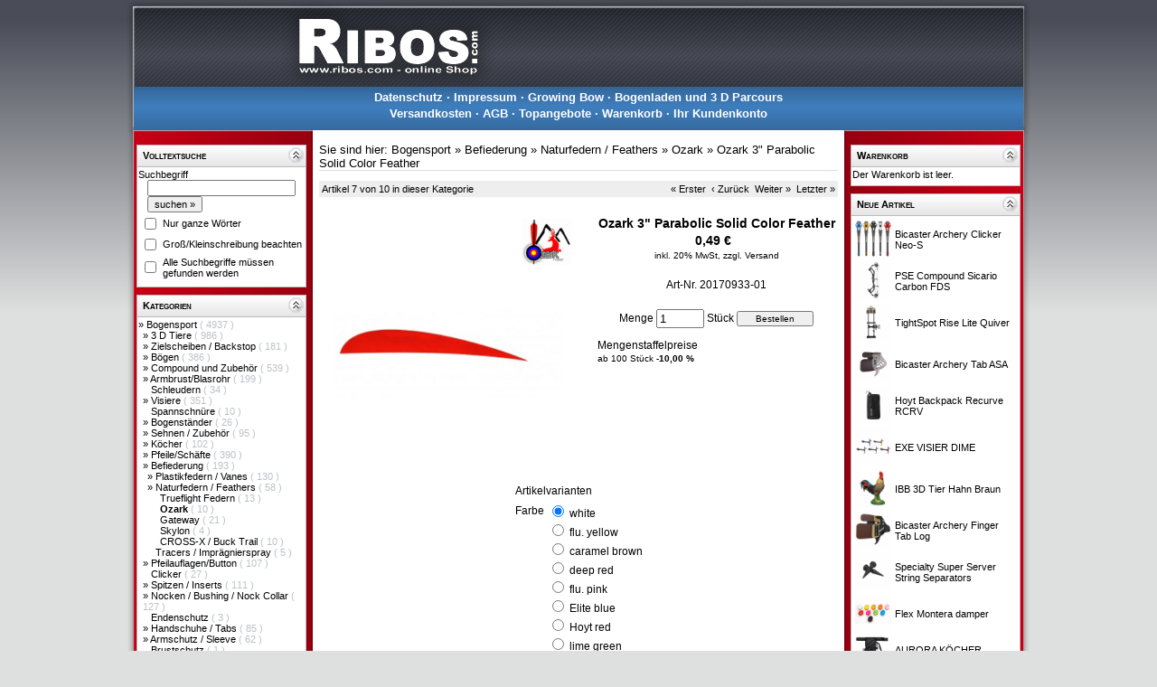

--- FILE ---
content_type: text/html; charset=UTF-8
request_url: https://www.ribos.com/aid-4291-Ozark-3-Parabolic-Solid-Color-Feather.html
body_size: 7252
content:
<?xml version="1.0" encoding="utf-8"?>
<!DOCTYPE html PUBLIC "-//W3C//DTD XHTML 1.0 Strict//EN" "http://www.w3.org/TR/xhtml1/DTD/xhtml1-strict.dtd">
<html xmlns="http://www.w3.org/1999/xhtml" xml:lang="en" lang="en">
<head>
<title>Ozark 3&quot; Parabolic Solid Color Feather</title>
<!--[if IE]><meta http-equiv="X-UA-Compatible" content="IE=8" />
<![endif]-->
<meta http-equiv="Content-Type" content="text/html; charset=UTF-8" />
<meta http-equiv="Content-Style-Type" content="text/css" />
<!--[if IE]><meta http-equiv="imagetoolbar" content="no" />
<![endif]--><meta name="Generator" content="xaranshop V5.0.21.0 (12.02.2020 - 08:46:31)" />

<base href="https://www.ribos.com/" />

<meta name="description" content="Onlineshop rund um den Bogensport" />
<meta name="keywords"    content="Bogensport" />
<meta name="author"              content="" />
<meta name="abstract"            content="" />
<meta name="copyright"           content="(c) http://  " />
<meta name="revisit-after"       content="10 days" />
<meta name="robots"              content="index, follow" />
<meta name="Content-Language"    content="German, Deutsch" />
<meta name="expires"             content="0" />

<link rel="stylesheet" href="css.php?layout=0" type="text/css" media="screen" />
<script type="text/javascript" src="javascript_jquery.min.php"></script>
<script type="text/javascript" src="javascript_jquery.colorbox.min.php"></script>
<script type="text/javascript" src="javascript_jquery.tabs.php"></script>
<script type="text/javascript" src="javascript_jquery.megadropdown.php"></script>
<script type="text/javascript" src="javascript_jquery.autocomplete.min.php"></script>
<script type="text/javascript" src="javascript_jquery.hoverintent.min.php"></script>
<script type="text/javascript" src="javascript_jquery.panelslider.php"></script>
<script type="text/javascript" src="javascript_colorbox.php"></script>
<script type="text/javascript" src="javascript_sektionen.php"></script>
<script type="text/javascript" src="javascript_webseiten.php"></script>
                        
        
        

        

        

</head>
<body class="hintergrund">
<div id="gesamt">

<div id="oben">        
</div>

<div id="hauptnavigation" class="hauptnavigation"><span style="font-weight:bold;; position:relative;"><a href="datenschutz.php">Datenschutz</a></span>
 &middot; <span style="font-weight:bold;; position:relative;"><a href="impressum.php">Impressum</a></span>
 &middot; <span style="font-weight:bold;; position:relative;"><a href="kundeninformationen.php?info=6">Growing Bow</a></span>
 &middot; <span style="font-weight:bold;; position:relative;"><a href="kundeninformationen.php?info=7">Bogenladen und 3 D Parcours</a></span>
<br /><span style="font-weight:bold;; position:relative;"><a href="versandkosten.php">Versandkosten</a></span>
 &middot; <span style="font-weight:bold;; position:relative;"><a href="agb.php">AGB</a></span>
 &middot; <span style="font-weight:bold;; position:relative;"><a href="topangebote.php">Topangebote</a></span>
 &middot; <span style="font-weight:bold;; position:relative;"><a href="warenkorb.php">Warenkorb</a></span>
 &middot; <span style="font-weight:bold;; position:relative;"><a href="benutzer.php">Ihr Kundenkonto</a></span>
</div><table cellpadding="0" cellspacing="0" border="0" style="padding:0; margin:0; width:100%; table-layout:fixed;">
<colgroup>
<col id="spalte1" style="width:210px;" />
<col id="spalte2" />
<col id="spalte3" style="width:210px;" />
</colgroup>
<tr>


<td id="links"><div class="sektion_oben" id="sektionen_oben_1" style=";"><span class="navigation" style="font-weight:bold;
padding-left:5px;
color:#000000;
font-variant:small-caps;">Volltextsuche</span>  <div style="float:right;">
                           <a href="#"                                        
                              onclick     = "sektionen_einausblenden(1); return false;"
                              onmouseover = "sektionen_mausover(1);"
                              onmouseout  = "sektionen_mausout(1);">
                              <img id="sektionen_klick_1" src="grafiken/sektion_einausblenden_02_03.png" alt="" />
                           </a>
                         </div>
  </div>
<div class="sektion_mitte" id="sektionen_mitte_1" style="; display:block; margin-top:0px;    border-top:0px; margin-bottom:0px; border-bottom:0px; border-top-style:none;    border-top-width:0px; border-bottom-style:none; border-bottom-width:0px;"><form action="volltextsuche.php" method="post" style="padding:0; margin:0; border:0;">
<div class="navigation">Suchbegriff</div>
<div class="navigation"><input class="navigation" type="text" name="sb" id="ajaxautocomplete_ab819273cdf06cbd01bf162af9fa2df10c01cd9b" value="" style="margin-left:10px; width:85%;" /></div>
<div class="navigation"><input class="navigation" type="submit" name="weiter" value="suchen &#xBB;" style="margin-left:10px;" /></div>
<table  style="margin:0; padding:0; width:100%;">
<tr><td class="navigation"><input type="checkbox" name="so1" value="ja" /></td>
    <td class="navigation">Nur ganze Wörter</td></tr>
<tr><td class="navigation"><input type="checkbox" name="so2" value="ja" /></td>
    <td class="navigation">Groß/Kleinschreibung beachten</td></tr>
<tr><td class="navigation"><input type="checkbox" name="so3" value="ja" /></td>
    <td class="navigation">Alle Suchbegriffe müssen gefunden werden</td></tr>
</table>
</form>
<script type="text/javascript">
/* <![CDATA[ */
$(document).ready(function(){
 
 $("#ajaxautocomplete_ab819273cdf06cbd01bf162af9fa2df10c01cd9b").autocomplete({
    serviceUrl: 'ajax_autocomplete.php',
    minChars:2,
    width: 300,
    delimiter: /(,|;)\s*/,
    deferRequestBy: 0,
    params: { wo: 'awigfr' },
    noCache: false
  });
});
/* ]]> */
</script></div>
<div class="sektion_unten" id="sektionen_unten_1" style=";"> </div>
<div class="sektion_oben" id="sektionen_oben_2" style=";"><span class="navigation" style="font-weight:bold;
padding-left:5px;
color:#000000;
font-variant:small-caps;">Kategorien</span>  <div style="float:right;">
                           <a href="#"                                        
                              onclick     = "sektionen_einausblenden(2); return false;"
                              onmouseover = "sektionen_mausover(2);"
                              onmouseout  = "sektionen_mausout(2);">
                              <img id="sektionen_klick_2" src="grafiken/sektion_einausblenden_02_03.png" alt="" />
                           </a>
                         </div>
  </div>
<div class="sektion_mitte" id="sektionen_mitte_2" style="; display:block; margin-top:0px;    border-top:0px; margin-bottom:0px; border-bottom:0px; border-top-style:none;    border-top-width:0px; border-bottom-style:none; border-bottom-width:0px;"><div class="navigation"><div class="kategorien_hauptkategorie" style="padding-left:0px; ">
<span style="visibility:visible;"> &#187; </span>
<a href="kids-47-Bogensport.html">
Bogensport
</a>
<span style="color:#bbc1c9;"> (
4937
)</span>
</div>
<div class="kategorien_unterkategorie" style="padding-left:5px; ">
<span style="visibility:visible;"> &#187; </span>
<a href="kids-47_48-3-D-Tiere.html">
3 D Tiere
</a>
<span style="color:#bbc1c9;"> (
986
)</span>
</div>
<div class="kategorien_unterkategorie" style="padding-left:5px; ">
<span style="visibility:visible;"> &#187; </span>
<a href="kids-47_86-Zielscheiben-Backstop.html">
Zielscheiben / Backstop
</a>
<span style="color:#bbc1c9;"> (
181
)</span>
</div>
<div class="kategorien_unterkategorie" style="padding-left:5px; ">
<span style="visibility:visible;"> &#187; </span>
<a href="kids-47_396-Boegen.html">
Bögen
</a>
<span style="color:#bbc1c9;"> (
386
)</span>
</div>
<div class="kategorien_unterkategorie" style="padding-left:5px; ">
<span style="visibility:visible;"> &#187; </span>
<a href="kids-47_295-Compound-und-Zubehoer.html">
Compound und Zubehör
</a>
<span style="color:#bbc1c9;"> (
539
)</span>
</div>
<div class="kategorien_unterkategorie" style="padding-left:5px; ">
<span style="visibility:visible;"> &#187; </span>
<a href="kids-47_91-Armbrust-Blasrohr.html">
Armbrust/Blasrohr
</a>
<span style="color:#bbc1c9;"> (
199
)</span>
</div>
<div class="kategorien_unterkategorie" style="padding-left:5px; ">
<span style="visibility:hidden;"> &#187; </span>
<a href="kids-47_216-Schleudern.html">
Schleudern
</a>
<span style="color:#bbc1c9;"> (
34
)</span>
</div>
<div class="kategorien_unterkategorie" style="padding-left:5px; ">
<span style="visibility:visible;"> &#187; </span>
<a href="kids-47_511-Visiere.html">
Visiere
</a>
<span style="color:#bbc1c9;"> (
351
)</span>
</div>
<div class="kategorien_unterkategorie" style="padding-left:5px; ">
<span style="visibility:hidden;"> &#187; </span>
<a href="kids-47_57-Spannschnuere.html">
Spannschnüre
</a>
<span style="color:#bbc1c9;"> (
10
)</span>
</div>
<div class="kategorien_unterkategorie" style="padding-left:5px; ">
<span style="visibility:visible;"> &#187; </span>
<a href="kids-47_437-Bogenstaender.html">
Bogenständer
</a>
<span style="color:#bbc1c9;"> (
26
)</span>
</div>
<div class="kategorien_unterkategorie" style="padding-left:5px; ">
<span style="visibility:visible;"> &#187; </span>
<a href="kids-47_58-Sehnen-Zubehoer.html">
Sehnen / Zubehör
</a>
<span style="color:#bbc1c9;"> (
95
)</span>
</div>
<div class="kategorien_unterkategorie" style="padding-left:5px; ">
<span style="visibility:visible;"> &#187; </span>
<a href="kids-47_59-Koecher.html">
Köcher
</a>
<span style="color:#bbc1c9;"> (
102
)</span>
</div>
<div class="kategorien_unterkategorie" style="padding-left:5px; ">
<span style="visibility:visible;"> &#187; </span>
<a href="kids-47_62-Pfeile-Schaefte.html">
Pfeile/Schäfte
</a>
<span style="color:#bbc1c9;"> (
390
)</span>
</div>
<div class="kategorien_unterkategorie" style="padding-left:5px; ">
<span style="visibility:visible;"> &#187; </span>
<a href="kids-47_68-Befiederung.html">
Befiederung
</a>
<span style="color:#bbc1c9;"> (
193
)</span>
</div>
<div class="kategorien_unterkategorie" style="padding-left:10px; ">
<span style="visibility:visible;"> &#187; </span>
<a href="kids-47_68_70-Plastikfedern-Vanes.html">
Plastikfedern / Vanes
</a>
<span style="color:#bbc1c9;"> (
130
)</span>
</div>
<div class="kategorien_unterkategorie" style="padding-left:10px; ">
<span style="visibility:visible;"> &#187; </span>
<a href="kids-47_68_435-Naturfedern-Feathers.html">
Naturfedern / Feathers
</a>
<span style="color:#bbc1c9;"> (
58
)</span>
</div>
<div class="kategorien_unterkategorie" style="padding-left:15px; ">
<span style="visibility:hidden;"> &#187; </span>
<a href="kids-47_68_435_177-Trueflight-Federn.html">
Trueflight Federn
</a>
<span style="color:#bbc1c9;"> (
13
)</span>
</div>
<div class="kategorien_unterkategorie" style="padding-left:15px; ">
<span style="visibility:hidden;"> &#187; </span>
<a href="kids-47_68_435_434-Ozark.html">
<span style="font-weight:bold;">Ozark</span>
</a>
<span style="color:#bbc1c9;"> (
10
)</span>
</div>
<div class="kategorien_unterkategorie" style="padding-left:15px; ">
<span style="visibility:hidden;"> &#187; </span>
<a href="kids-47_68_435_69-Gateway.html">
Gateway
</a>
<span style="color:#bbc1c9;"> (
21
)</span>
</div>
<div class="kategorien_unterkategorie" style="padding-left:15px; ">
<span style="visibility:hidden;"> &#187; </span>
<a href="kids-47_68_435_880-Skylon.html">
Skylon
</a>
<span style="color:#bbc1c9;"> (
4
)</span>
</div>
<div class="kategorien_unterkategorie" style="padding-left:15px; ">
<span style="visibility:hidden;"> &#187; </span>
<a href="kids-47_68_435_335-CROSS-X-Buck-Trail.html">
CROSS-X / Buck Trail
</a>
<span style="color:#bbc1c9;"> (
10
)</span>
</div>
<div class="kategorien_unterkategorie" style="padding-left:10px; ">
<span style="visibility:hidden;"> &#187; </span>
<a href="kids-47_68_71-Tracers-Impraegnierspray.html">
Tracers / Imprägnierspray
</a>
<span style="color:#bbc1c9;"> (
5
)</span>
</div>
<div class="kategorien_unterkategorie" style="padding-left:5px; ">
<span style="visibility:visible;"> &#187; </span>
<a href="kids-47_73-Pfeilauflagen-Button.html">
Pfeilauflagen/Button
</a>
<span style="color:#bbc1c9;"> (
107
)</span>
</div>
<div class="kategorien_unterkategorie" style="padding-left:5px; ">
<span style="visibility:hidden;"> &#187; </span>
<a href="kids-47_498-Clicker.html">
Clicker
</a>
<span style="color:#bbc1c9;"> (
27
)</span>
</div>
<div class="kategorien_unterkategorie" style="padding-left:5px; ">
<span style="visibility:visible;"> &#187; </span>
<a href="kids-47_74-Spitzen-Inserts.html">
Spitzen / Inserts
</a>
<span style="color:#bbc1c9;"> (
111
)</span>
</div>
<div class="kategorien_unterkategorie" style="padding-left:5px; ">
<span style="visibility:visible;"> &#187; </span>
<a href="kids-47_80-Nocken-Bushing-Nock-Collar.html">
Nocken / Bushing / Nock Collar
</a>
<span style="color:#bbc1c9;"> (
127
)</span>
</div>
<div class="kategorien_unterkategorie" style="padding-left:5px; ">
<span style="visibility:hidden;"> &#187; </span>
<a href="kids-47_79-Endenschutz.html">
Endenschutz
</a>
<span style="color:#bbc1c9;"> (
3
)</span>
</div>
<div class="kategorien_unterkategorie" style="padding-left:5px; ">
<span style="visibility:visible;"> &#187; </span>
<a href="kids-47_81-Handschuhe-Tabs.html">
Handschuhe / Tabs
</a>
<span style="color:#bbc1c9;"> (
85
)</span>
</div>
<div class="kategorien_unterkategorie" style="padding-left:5px; ">
<span style="visibility:visible;"> &#187; </span>
<a href="kids-47_82-Armschutz-Sleeve.html">
Armschutz / Sleeve
</a>
<span style="color:#bbc1c9;"> (
62
)</span>
</div>
<div class="kategorien_unterkategorie" style="padding-left:5px; ">
<span style="visibility:hidden;"> &#187; </span>
<a href="kids-47_562-Brustschutz.html">
Brustschutz
</a>
<span style="color:#bbc1c9;"> (
1
)</span>
</div>
<div class="kategorien_unterkategorie" style="padding-left:5px; ">
<span style="visibility:visible;"> &#187; </span>
<a href="kids-47_228-Bogen-und-Fingerschlingen.html">
Bogen und Fingerschlingen
</a>
<span style="color:#bbc1c9;"> (
18
)</span>
</div>
<div class="kategorien_unterkategorie" style="padding-left:5px; ">
<span style="visibility:visible;"> &#187; </span>
<a href="kids-47_371-Stabilisatoren-Daempfer.html">
Stabilisatoren / Dämpfer
</a>
<span style="color:#bbc1c9;"> (
205
)</span>
</div>
<div class="kategorien_unterkategorie" style="padding-left:5px; ">
<span style="visibility:visible;"> &#187; </span>
<a href="kids-47_83-Bogentaschen-Huellen.html">
Bogentaschen/Hüllen
</a>
<span style="color:#bbc1c9;"> (
77
)</span>
</div>
<div class="kategorien_unterkategorie" style="padding-left:5px; ">
<span style="visibility:visible;"> &#187; </span>
<a href="kids-47_84-Werkzeuge-Kleber-Schrauben.html">
Werkzeuge/Kleber/Schrauben
</a>
<span style="color:#bbc1c9;"> (
287
)</span>
</div>
<div class="kategorien_unterkategorie" style="padding-left:5px; ">
<span style="visibility:visible;"> &#187; </span>
<a href="kids-47_85-Messer-Machete-AXT-ATLATL.html">
Messer / Machete / AXT / ATLATL
</a>
<span style="color:#bbc1c9;"> (
37
)</span>
</div>
<div class="kategorien_unterkategorie" style="padding-left:5px; ">
<span style="visibility:visible;"> &#187; </span>
<a href="kids-47_196-Optik-Entfernungsmesser.html">
Optik - Entfernungsmesser
</a>
<span style="color:#bbc1c9;"> (
20
)</span>
</div>
<div class="kategorien_unterkategorie" style="padding-left:5px; ">
<span style="visibility:visible;"> &#187; </span>
<a href="kids-47_197-Bogenjagd.html">
Bogenjagd
</a>
<span style="color:#bbc1c9;"> (
121
)</span>
</div>
<div class="kategorien_unterkategorie" style="padding-left:5px; ">
<span style="visibility:visible;"> &#187; </span>
<a href="kids-47_226-Bekleidung-Brillen.html">
Bekleidung / Brillen
</a>
<span style="color:#bbc1c9;"> (
73
)</span>
</div>
<div class="kategorien_unterkategorie" style="padding-left:5px; ">
<span style="visibility:visible;"> &#187; </span>
<a href="kids-47_227-Buecher-Filme.html">
Bücher/Filme
</a>
<span style="color:#bbc1c9;"> (
8
)</span>
</div>
<div class="kategorien_unterkategorie" style="padding-left:5px; ">
<span style="visibility:hidden;"> &#187; </span>
<a href="kids-47_764-Training.html">
Training
</a>
<span style="color:#bbc1c9;"> (
21
)</span>
</div>
<div class="kategorien_unterkategorie" style="padding-left:5px; ">
<span style="visibility:visible;"> &#187; </span>
<a href="kids-47_236-Kinderseite.html">
Kinderseite
</a>
<span style="color:#bbc1c9;"> (
24
)</span>
</div>
<div class="kategorien_unterkategorie" style="padding-left:5px; ">
<span style="visibility:hidden;"> &#187; </span>
<a href="kids-47_260-Trinkflaschen-Taschen.html">
Trinkflaschen/Taschen
</a>
<span style="color:#bbc1c9;"> (
5
)</span>
</div>
<div class="kategorien_unterkategorie" style="padding-left:5px; ">
<span style="visibility:hidden;"> &#187; </span>
<a href="kids-47_620-Merchandise.html">
Merchandise
</a>
<span style="color:#bbc1c9;"> (
18
)</span>
</div>
<div class="kategorien_unterkategorie" style="padding-left:5px; ">
<span style="visibility:hidden;"> &#187; </span>
<a href="kids-47_636-LARP.html">
LARP
</a>
<span style="color:#bbc1c9;"> (
8
)</span>
</div>
<div class="kategorien_hauptkategorie" style="padding-left:0px; ">
<span style="visibility:visible;"> &#187; </span>
<a href="kids-92-Miltec-Outdoor.html">
Miltec - Outdoor
</a>
<span style="color:#bbc1c9;"> (
248
)</span>
</div>
<div class="kategorien_hauptkategorie" style="padding-left:0px; ">
<span style="visibility:hidden;"> &#187; </span>
<a href="kids-175-Restposten.html">
Restposten
</a>
<span style="color:#bbc1c9;"> (
14
)</span>
</div>
<div class="kategorien_hauptkategorie" style="padding-left:0px; ">
<span style="visibility:hidden;"> &#187; </span>
<a href="kids-168-Gutschein.html">
Gutschein
</a>
<span style="color:#bbc1c9;"> (
1
)</span>
</div></div></div>
<div class="sektion_unten" id="sektionen_unten_2" style=";"> </div>
</td>

<td id="mitte"><script type="text/javascript">
/* <![CDATA[ */
  function abbildung_wechsel(aid,url,mitzoom)
                   {
                     $('#abbildung'+aid).attr({src: url});                    
                     if(mitzoom == true)
                     {
                       $('#href'+aid).attr({href: url});
                     }  
                   }
  function abbildung_zoom(url,fenstername)
                   {
                     if(!window.focus) { return true; }
                     var href;
                     if (typeof(url) == 'string') { href = url; } else { href = url.href; }
                     window.open(href, fenstername, 'resizable=yes, scrollbars=yes');
                     return false;
                   }
/* ]]> */
</script>
<script type="text/javascript">
/* <![CDATA[ */
$(document).ready(function() {
    aktualisierevariantenpreis();
});

$(document).ready(function() {
  $('[class^=varianten]').click(function() {
    aktualisierevariantenpreis();
  }); 
});

$(document).ready(function() {
  $('[class^=varianten]').change(function() {
    aktualisierevariantenpreis();
  }); 
});

$(document).ready(function() {
  $('[class^=varianten]').keyup(function() {
    aktualisierevariantenpreis();
  }); 
});

// Diese Funktion sucht alle aktiven Varianten und übergibt diese an die
// Ajax Funktion zur Aktualisierung der Artikelpreisdarstellung.
function aktualisierevariantenpreis()
    {
        // Alle Elemente auswählen, die eine Variante sein können (per jQuery)
        var elements = $('[class^=varianten]');
        var length = elements.length;
        var i = 0;
        var gefunden = 0;
        var VariantenIDs = new Array();
        // Alle gefundenen Elemente durchlaufen
        if(length > 0) {
        for (i=0;i<=length-1;i++)
          {
              // Radiobutton gefunden -> Varianten ID ermitteln und im VariantenIDs Array speichern
              if(elements[i].type == 'radio')
                {
                  if(elements[i].checked)
                    {
                      VariantenIDs.push(elements[i].value);
                      gefunden+=1;
                    }
                }
              // Auswahlliste gefunden -> Varianten ID ermitteln und im VariantenIDs Array speichern
              if(elements[i].type == 'select-one')
                {
                      VariantenIDs.push(elements[i].value);
                      gefunden+=1;
                }
          }
        if(gefunden > 0) {
        // Preis aktualisieren per Ajax Request
        $.ajax({
          type:       "POST",
          url:        "ajax_artikelpreisupdate.php",
          data:       ({aktion : "artikel_preisupdate", VariantenIDsArray : VariantenIDs }),
          success: function(html){
            if(html != '') {
            $("#artikelpreis").html(html);
        }
          } });
        }
      }
    }
/* ]]> */

// Diese Funktion sucht alle aktiven Varianten und übergibt diese an die
// - Frage zum Artikel - Funktion.
function holevariantenauswahl()
    {
        // Alle Elemente auswählen, die eine Variante sein können (per jQuery)
        var VariantenText = 'Variante: \n';
        var VariantenRadioText  = '';
        $("input:radio:checked").each(function() { VariantenRadioText += $(this).next().text() + ", "  });
        var VariantenSelectText = $("select option:selected").map(function(i,n){ return n.text; }).get().join(", ");
        var tgefunden = false;
        var tmptext = document.getElementById("kontakt_nachricht").value;
    if(VariantenRadioText.length >0 || VariantenSelectText.length >0) {
        document.getElementById("kontakt_nachricht").value = tmptext + " " + VariantenText + VariantenRadioText + VariantenSelectText;
    }
    else
    {
        document.getElementById("kontakt_nachricht").value = tmptext;
    }
    }
/* ]]> */
</script>
<div class="navigation" style="margin:5px 0px 11px 0px;
font-size:13px;
border-bottom:1px #dddddd solid;">Sie sind hier: <a href="kid-47-Bogensport.html">Bogensport</a> &#xBB; <a href="kid-68-Befiederung.html">Befiederung</a> &#xBB; <a href="kid-435-Naturfedern-Feathers.html">Naturfedern / Feathers</a> &#xBB; <a href="kid-434-Ozark.html">Ozark</a> &#xBB; <a href="aid-4291-Ozark-3-Parabolic-Solid-Color-Feather.html">Ozark 3" Parabolic Solid Color Feather</a></div>






<div class="navigation" style="font-size:11px;
color:#000000;
background-color:#eeeeee;
padding:3px 3px 3px 3px;; text-align:center;"><span style="float:left;">Artikel 7 von 10 in dieser Kategorie</span><span style="float:right;"><a href="aid-7036-Ozark-2-Target-Maxx-Field-Solid-Color-Feather.html">&#xAB; Erster</a>&nbsp;&nbsp;<a href="aid-4297-50-Stueck-Ozark-4-5-Target-Maxx-Fire-Camo-Feather.html">&#8249; Zurück</a>&nbsp;&nbsp;<a href="aid-4295-Ozark-4-Parabolic-Solid-Color-Feather.html">Weiter &#xBB;</a>&nbsp;&nbsp;<a href="aid-4290-Ozark-Feather-Water-Poof.html">Letzter &#xBB;</a></span>&nbsp;</div>

<form action="aktionen.php" method="post" style="padding:0; margin:0; border:0;">
<table  style="margin:0; padding:0; width:100%;"><tr>
<td style="vertical-align:top;">
<div>
<a id="href4291"  href="abbildungen/20170933-01.jpg" rel="bildzoom">
<img id="abbildung4291" style="width:300px; padding:3px 0px 0px 0px;" src="abbildungen/20170933-01.jpg" alt="Bearpaw Naturfedern volle Länge RW einfarbig" />
</a>
</div>
</td>
<td style="vertical-align:top;">
<div id="Artikeldetails">
<div>&nbsp;</div>
<div class="gross" style="text-align:center;">Ozark 3" Parabolic Solid Color Feather</div>
<div class="normal" style="text-align:center;"></div>
<div class="gross" id="artikelpreis" style="text-align:center; overflow:hidden; margin:3px;">ab 0,49 € &nbsp; Stück</div>

<div class="klein" style="text-align:center;">inkl. 20% MwSt, <a href="versandkosten.php">zzgl. Versand</a></div>
<div>&nbsp;</div>
<div id="artikel_artnr4291" class="normal" style="text-align:center;">Art-Nr. 20170933-01</div>
<div class="normal">&nbsp;</div>
<div class="normal" style="text-align:center; vertical-align:middle;">
Menge <input type="text" name="menge" value="1" style="vertical-align:middle; width:45px;" />
 Stück
 <input class="klein" type="submit" name="bestellen4291" value="Bestellen" style="vertical-align:middle; min-width:85px;" />
</div>
</div>
<div id="Mengenstaffelpreise">
<div class="normal" style="padding-top:10px;">Mengenstaffelpreise</div>
<div class="klein">ab 100 Stück <b>-10,00 %</b></div>
<div /">
</td></tr></table>
<div id="Varianten" style="text-align:center;">
<table  style="margin:0 auto; padding:0; text-align:left;">
<tr><td colspan="2" class="normal" style="text-align:left;">Artikelvarianten</td></tr>
<tr><td class="normal">Farbe</td>
    <td class="normal">
<input class="varianten_radio" type="radio" name="vid35584" value="35592" checked="checked" id="radiovariante1" />   white <label style="visibility:hidden;display:none;" for="radiovariante1" >Farbe: white</label><br />
<input class="varianten_radio" type="radio" name="vid35584" value="35588" id="radiovariante2" />   flu. yellow <label style="visibility:hidden;display:none;" for="radiovariante2" >Farbe: flu. yellow</label><br />
<input class="varianten_radio" type="radio" name="vid35584" value="35585" id="radiovariante3" />   caramel brown <label style="visibility:hidden;display:none;" for="radiovariante3" >Farbe: caramel brown</label><br />
<input class="varianten_radio" type="radio" name="vid35584" value="35586" id="radiovariante4" />   deep red <label style="visibility:hidden;display:none;" for="radiovariante4" >Farbe: deep red</label><br />
<input class="varianten_radio" type="radio" name="vid35584" value="35587" id="radiovariante5" />   flu. pink <label style="visibility:hidden;display:none;" for="radiovariante5" >Farbe: flu. pink</label><br />
<input class="varianten_radio" type="radio" name="vid35584" value="35589" id="radiovariante6" />   Elite blue <label style="visibility:hidden;display:none;" for="radiovariante6" >Farbe: Elite blue</label><br />
<input class="varianten_radio" type="radio" name="vid35584" value="35590" id="radiovariante7" />   Hoyt red <label style="visibility:hidden;display:none;" for="radiovariante7" >Farbe: Hoyt red</label><br />
<input class="varianten_radio" type="radio" name="vid35584" value="35591" id="radiovariante8" />   lime green <label style="visibility:hidden;display:none;" for="radiovariante8" >Farbe: lime green</label><br />
<input class="varianten_radio" type="radio" name="vid35584" value="35593" id="radiovariante9" />   sun yellow <label style="visibility:hidden;display:none;" for="radiovariante9" >Farbe: sun yellow</label><br />
<input class="varianten_radio" type="radio" name="vid35584" value="35594" id="radiovariante10" />   orange <label style="visibility:hidden;display:none;" for="radiovariante10" >Farbe: orange</label><br />
<input class="varianten_radio" type="radio" name="vid35584" value="35595" id="radiovariante11" />   PSE black <label style="visibility:hidden;display:none;" for="radiovariante11" >Farbe: PSE black</label><br />
</td></tr>
</table>
</div>
<div style="margin:0; padding:0; display:inline;">
<input type="hidden" name="aktion" value="artikel_hinzufuegen" />
<input type="hidden" name="aid"    value="4291" />
<input type="hidden" name="url"    value="aid-4291-Ozark-3-Parabolic-Solid-Color-Feather.html" />
</div>
</form>
<hr/>
<div class="normal">
• The best of the best feather quality<br />
• Exceptional consistency of quills cuts, sizes, brilliant colors and color quality<br />
• Parabolic cut has slightly less surface area compared to shield cut, which will make flight a touch quieter<br />
• 3" length
</div>
<div>&nbsp;</div>
<hr/>
<div class="normal" style="text-align:right;"><a href="weiterempfehlung.php?aid=4291">Weiterempfehlen &#xBB;</a></div>
<hr/>
<div class="normal">Kunden, die diesen Artikel gekauft haben, kauften auch:</div>
<div style="text-align:center;
float:left;
padding:3px;
margin:3px;
width:120px;
overflow:hidden;
background-color:#eeeeee;
border:1px solid #bbbbbb;
height:150px;
/* background-image:url(grafiken/xaranshop_einfacherrahmen_unten15.png); */">
<div class="gross"><a href="aid-3986-Flex-Finger-Guard-No-Glove.html">Flex Fing&hellip;</a></div>
<div class="normal"> No Glove</div>
<a href="aid-3986-Flex-Finger-Guard-No-Glove.html"><img src="abbildungen/060411-01.jpg" style="padding:3px;
width:100px;" alt="Sehnenhalter" /></a>
<div class="klein"><a href="aid-3986-Flex-Finger-Guard-No-Glove.html">Weiter &#xBB;</a></div>
</div>
<div style="text-align:center;
float:left;
padding:3px;
margin:3px;
width:120px;
overflow:hidden;
background-color:#eeeeee;
border:1px solid #bbbbbb;
height:150px;
/* background-image:url(grafiken/xaranshop_einfacherrahmen_unten15.png); */">
<div class="gross"><a href="aid-789-Gold-Tip-Push-In-Nocke.html">Gold Tip&hellip;</a></div>
<div class="normal">&nbsp;</div>
<a href="aid-789-Gold-Tip-Push-In-Nocke.html"><img src="abbildungen/12032013-09.jpg" style="padding:3px;
width:100px;" alt="Gold Tip Push In Nocke" /></a>
<div class="klein"><a href="aid-789-Gold-Tip-Push-In-Nocke.html">Weiter &#xBB;</a></div>
</div>
<div style="text-align:center;
float:left;
padding:3px;
margin:3px;
width:120px;
overflow:hidden;
background-color:#eeeeee;
border:1px solid #bbbbbb;
height:150px;
/* background-image:url(grafiken/xaranshop_einfacherrahmen_unten15.png); */">
<div class="gross"><a href="aid-4295-Ozark-4-Parabolic-Solid-Color-Feather.html">Ozark 4�&hellip;</a></div>
<div class="normal">&nbsp;</div>
<a href="aid-4295-Ozark-4-Parabolic-Solid-Color-Feather.html"><img src="abbildungen/20170933-02.jpg" style="padding:3px;
width:100px;" alt="Bearpaw Naturfedern volle Länge RW einfarbig" /></a>
<div class="klein"><a href="aid-4295-Ozark-4-Parabolic-Solid-Color-Feather.html">Weiter &#xBB;</a></div>
</div>
<div style="text-align:center;
float:left;
padding:3px;
margin:3px;
width:120px;
overflow:hidden;
background-color:#eeeeee;
border:1px solid #bbbbbb;
height:150px;
/* background-image:url(grafiken/xaranshop_einfacherrahmen_unten15.png); */">
<div class="gross"><a href="aid-4956-Gold-Tip-Shaft-Traditional.html">Gold Tip&hellip;</a></div>
<div class="normal">&nbsp;</div>
<a href="aid-4956-Gold-Tip-Shaft-Traditional.html"><img src="abbildungen/20170216-01.jpg" style="padding:3px;
width:100px;" alt="Gold Tip Schaft Traditional Hunter" /></a>
<div class="klein"><a href="aid-4956-Gold-Tip-Shaft-Traditional.html">Weiter &#xBB;</a></div>
</div>
<div style="text-align:center;
float:left;
padding:3px;
margin:3px;
width:120px;
overflow:hidden;
background-color:#eeeeee;
border:1px solid #bbbbbb;
height:150px;
/* background-image:url(grafiken/xaranshop_einfacherrahmen_unten15.png); */">
<div class="gross"><a href="aid-10009-HSA-SL-Spitze-166-Steel-50-110-Grain.html">HSA SL Sp&hellip;</a></div>
<div class="normal">50-110 Grain</div>
<a href="aid-10009-HSA-SL-Spitze-166-Steel-50-110-Grain.html"><img src="abbildungen/20230609-31.jpg" style="padding:3px;
width:100px;" alt="neuer Artikel erstellt am 19.04.2016-04:27" /></a>
<div class="klein"><a href="aid-10009-HSA-SL-Spitze-166-Steel-50-110-Grain.html">Weiter &#xBB;</a></div>
</div>
<br style="clear:both;" />
<br style="clear:both;" />
<div class="navigation" style="font-size:11px;
color:#000000;
background-color:#eeeeee;
padding:3px 3px 3px 3px;; text-align:center;"><span style="float:left;">Artikel 7 von 10 in dieser Kategorie</span><span style="float:right;"><a href="aid-7036-Ozark-2-Target-Maxx-Field-Solid-Color-Feather.html">&#xAB; Erster</a>&nbsp;&nbsp;<a href="aid-4297-50-Stueck-Ozark-4-5-Target-Maxx-Fire-Camo-Feather.html">&#8249; Zurück</a>&nbsp;&nbsp;<a href="aid-4295-Ozark-4-Parabolic-Solid-Color-Feather.html">Weiter &#xBB;</a>&nbsp;&nbsp;<a href="aid-4290-Ozark-Feather-Water-Poof.html">Letzter &#xBB;</a></span>&nbsp;</div>

<hr/>



</td>



<td id="rechts"><div class="sektion_oben" id="sektionen_oben_3" style=";"><span class="navigation" style="font-weight:bold;
padding-left:5px;
color:#000000;
font-variant:small-caps;">Warenkorb</span>  <div style="float:right;">
                           <a href="#"                                        
                              onclick     = "sektionen_einausblenden(3); return false;"
                              onmouseover = "sektionen_mausover(3);"
                              onmouseout  = "sektionen_mausout(3);">
                              <img id="sektionen_klick_3" src="grafiken/sektion_einausblenden_02_03.png" alt="" />
                           </a>
                         </div>
  </div>
<div class="sektion_mitte" id="sektionen_mitte_3" style="; display:block; margin-top:0px;    border-top:0px; margin-bottom:0px; border-bottom:0px; border-top-style:none;    border-top-width:0px; border-bottom-style:none; border-bottom-width:0px;"><div class="navigation">
Der Warenkorb ist leer.
</div></div>
<div class="sektion_unten" id="sektionen_unten_3" style=";"> </div>
<div class="sektion_oben" id="sektionen_oben_7" style=";"><span class="navigation" style="font-weight:bold;
padding-left:5px;
color:#000000;
font-variant:small-caps;">Neue Artikel</span>  <div style="float:right;">
                           <a href="#"                                        
                              onclick     = "sektionen_einausblenden(7); return false;"
                              onmouseover = "sektionen_mausover(7);"
                              onmouseout  = "sektionen_mausout(7);">
                              <img id="sektionen_klick_7" src="grafiken/sektion_einausblenden_02_03.png" alt="" />
                           </a>
                         </div>
  </div>
<div class="sektion_mitte" id="sektionen_mitte_7" style="; display:block; margin-top:0px;    border-top:0px; margin-bottom:0px; border-bottom:0px; border-top-style:none;    border-top-width:0px; border-bottom-style:none; border-bottom-width:0px;"><table  style="margin:0; padding:0; width:100%;">
<tr class="navigation">
<td><a href="aid-12964-Bicaster-Archery-Clicker-Neo-S.html"><img src="abbildungen/20260106-16.jpg" style=" width:40px;" alt="neuer Artikel erstellt am 14.01.2026-04:55" /></a></td>
<td class="navigation"><a href="aid-12964-Bicaster-Archery-Clicker-Neo-S.html">Bicaster Archery Clicker Neo-S</a></td>
</tr>
<tr class="navigation">
<td><a href="aid-12962-PSE-Compound-Sicario-Carbon-FDS.html"><img src="abbildungen/20260106-15.jpg" style=" width:40px;" alt="neuer Artikel erstellt am 14.01.2026-03:48" /></a></td>
<td class="navigation"><a href="aid-12962-PSE-Compound-Sicario-Carbon-FDS.html">PSE Compound Sicario Carbon FDS</a></td>
</tr>
<tr class="navigation">
<td><a href="aid-12960-TightSpot-Rise-Lite-Quiver.html"><img src="abbildungen/20260109-02.jpg" style=" width:40px;" alt="Seitenköcher Clip 1" /></a></td>
<td class="navigation"><a href="aid-12960-TightSpot-Rise-Lite-Quiver.html">TightSpot Rise Lite Quiver</a></td>
</tr>
<tr class="navigation">
<td><a href="aid-12957-Bicaster-Archery-Tab-ASA.html"><img src="abbildungen/20260106-10.jpg" style=" width:40px;" alt="neuer Artikel erstellt am 06.01.2026-05:22" /></a></td>
<td class="navigation"><a href="aid-12957-Bicaster-Archery-Tab-ASA.html">Bicaster Archery Tab ASA</a></td>
</tr>
<tr class="navigation">
<td><a href="aid-12955-Hoyt-Backpack-Recurve-RCRV.html"><img src="abbildungen/20260106-07.jpg" style=" width:40px;" alt="neuer Artikel erstellt am 02.04.2021-06:13" /></a></td>
<td class="navigation"><a href="aid-12955-Hoyt-Backpack-Recurve-RCRV.html">Hoyt Backpack Recurve RCRV</a></td>
</tr>
<tr class="navigation">
<td><a href="aid-12953-EXE-VISIER-DIME.html"><img src="abbildungen/20260106-04.jpg" style=" width:40px;" alt="neuer Artikel erstellt am 07.01.2026-05:14" /></a></td>
<td class="navigation"><a href="aid-12953-EXE-VISIER-DIME.html">EXE VISIER DIME</a></td>
</tr>
<tr class="navigation">
<td><a href="aid-12952-IBB-3D-Tier-Hahn-Braun-Gruppe-4.html"><img src="abbildungen/20260106-01.jpg" style=" width:40px;" alt="neuer Artikel erstellt am 04.09.2024-05:34" /></a></td>
<td class="navigation"><a href="aid-12952-IBB-3D-Tier-Hahn-Braun-Gruppe-4.html">IBB 3D Tier Hahn Braun</a></td>
</tr>
<tr class="navigation">
<td><a href="aid-12951-Bicaster-Archery-Finger-Tab-Log.html"><img src="abbildungen/20251230-06.jpg" style=" width:40px;" alt="neuer Artikel erstellt am 06.01.2026-05:22" /></a></td>
<td class="navigation"><a href="aid-12951-Bicaster-Archery-Finger-Tab-Log.html">Bicaster Archery Finger Tab Log</a></td>
</tr>
<tr class="navigation">
<td><a href="aid-12950-Specialty-Super-Server-String-Separators.html"><img src="abbildungen/20251229-09.jpg" style=" width:40px;" alt="Checker Messlehre" /></a></td>
<td class="navigation"><a href="aid-12950-Specialty-Super-Server-String-Separators.html">Specialty Super Server String Separators</a></td>
</tr>
<tr class="navigation">
<td><a href="aid-12948-Flex-Montera-damper-2-Stueck-Packung.html"><img src="abbildungen/20251229-08.jpg" style=" width:40px;" alt="neuer Artikel erstellt am 10.04.2020-05:20" /></a></td>
<td class="navigation"><a href="aid-12948-Flex-Montera-damper-2-Stueck-Packung.html">Flex Montera damper</a></td>
</tr>
<tr class="navigation">
<td><a href="aid-12947-AURORA-KOeCHER-TECHNO-FIELD-2-0.html"><img src="abbildungen/20250611-37.jpg" style=" width:40px;" alt="neuer Artikel erstellt am 20.07.2016-03:54" /></a></td>
<td class="navigation"><a href="aid-12947-AURORA-KOeCHER-TECHNO-FIELD-2-0.html">AURORA KÖCHER TECHNO FIELD 2.0</a></td>
</tr>
<tr class="navigation">
<td><a href="aid-12946-Hoyt-Stabilizer-Hunting-Short-Stop-2-0-Black.html"><img src="abbildungen/20251229-07.jpg" style=" width:40px;" alt="neuer Artikel erstellt am 20.10.2021-05:14" /></a></td>
<td class="navigation"><a href="aid-12946-Hoyt-Stabilizer-Hunting-Short-Stop-2-0-Black.html">Hoyt Stabilizer Hunting Short Stop 2.0" Black</a></td>
</tr>
<tr class="navigation">
<td><a href="aid-12944-Last-Chance-Universal-Tuning-Gauge.html"><img src="abbildungen/20251229-01.jpg" style=" width:40px;" alt="neuer Artikel erstellt am 03.01.2026-04:30" /></a></td>
<td class="navigation"><a href="aid-12944-Last-Chance-Universal-Tuning-Gauge.html">Last Chance Universal Tuning Gauge</a></td>
</tr>
<tr class="navigation">
<td><a href="aid-12943-MYBO-720-ADJUSTABLE-CENTRAL-QUICK-DISCONECT.html"><img src="abbildungen/20251227-12.jpg" style=" width:40px;" alt="neuer Artikel erstellt am 03.01.2026-04:16" /></a></td>
<td class="navigation"><a href="aid-12943-MYBO-720-ADJUSTABLE-CENTRAL-QUICK-DISCONECT.html">MYBO 720 - ADJUSTABLE / CENTRAL / QUICK DISCONECT</a></td>
</tr>
</table></div>
<div class="sektion_unten" id="sektionen_unten_7" style=";"> </div>
<div class="sektion_oben" id="sektionen_oben_5" style=";"><span class="navigation" style="font-weight:bold;
padding-left:5px;
color:#000000;
font-variant:small-caps;">Newsletter</span>  <div style="float:right;">
                           <a href="#"                                        
                              onclick     = "sektionen_einausblenden(5); return false;"
                              onmouseover = "sektionen_mausover(5);"
                              onmouseout  = "sektionen_mausout(5);">
                              <img id="sektionen_klick_5" src="grafiken/sektion_einausblenden_02_03.png" alt="" />
                           </a>
                         </div>
  </div>
<div class="sektion_mitte" id="sektionen_mitte_5" style="; display:block; margin-top:0px;    border-top:0px; margin-bottom:0px; border-bottom:0px; border-top-style:none;    border-top-width:0px; border-bottom-style:none; border-bottom-width:0px;"><form action="newsletter.php" method="post" style="margin:0; padding:0;">
<div class="normal">
<input class="navigation" style="margin-left:10px; width:85%;" type="text" name="email" value="" />
<input class="navigation" style="margin-left:10px;" type="submit" name="weiter" value="Absenden &#xBB;" />
</div>
</form></div>
<div class="sektion_unten" id="sektionen_unten_5" style=";"> </div>
</td>

</tr></table>
<div id="unten">        
</div>

</div>
<div id="unterhalb">        
</div>

                        
        
<!-- Quelltext 1 des Drittanbieters -->

        
        

        

        

</body>
</html>                                          

--- FILE ---
content_type: text/html; charset=UTF-8
request_url: https://www.ribos.com/javascript_colorbox.php
body_size: 11
content:
        
      $(document).ready(function()
      {
        $("a[rel='bildzoom']").colorbox({transition:'elastic',
                                         speed:      555,
                                         current:    '<span class="normal" style="color:#000000;">Abbildung {current} von {total}</span>',                                       
                                         close:      '<span class="normal" style="color:#000000;">Schließen</span>',
                                         previous:   '<span class="normal" style="color:#000000;">« zurück</span>',
                                         next:       '<span class="normal" style="color:#000000;">weiter »</span>',
                                         opacity:    '0.75'})
      });





--- FILE ---
content_type: text/html; charset=UTF-8
request_url: https://www.ribos.com/ajax_artikelpreisupdate.php
body_size: -215
content:
0,49 € &nbsp; 